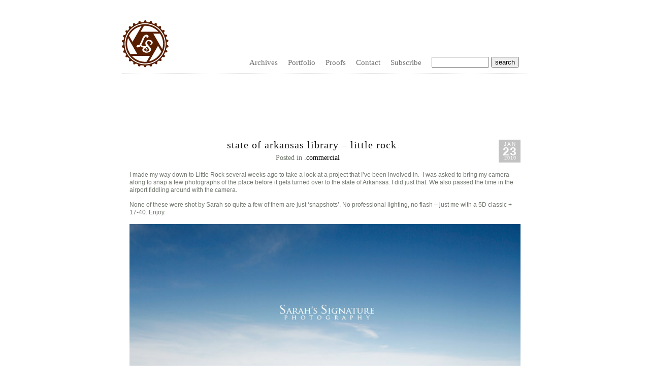

--- FILE ---
content_type: text/html; charset=UTF-8
request_url: https://www.lucky-soda.com/commercial/state-of-arkansas-library-little-rock/
body_size: 5404
content:
<!DOCTYPE html PUBLIC "-//W3C//DTD XHTML 1.0 Transitional//EN" "http://www.w3.org/TR/xhtml1/DTD/xhtml1-transitional.dtd">
<html xmlns="http://www.w3.org/1999/xhtml" lang="en-US">
<head><title>  State of Arkansas Library &#8211; Little Rock &raquo; Lucky Soda Photography &#8211; Iowa Wedding Photographers</title><!-- p3 build #817 --> 
<meta http-equiv="X-UA-Compatible" content="IE=8" />
<meta http-equiv="content-type" content="text/html; charset=UTF-8" />
<meta http-equiv="imagetoolbar" content="no" />
	<meta property="og:site_name" content="Lucky Soda Photography &#8211; Iowa Wedding Photographers">
	<meta property="og:title" content="State of Arkansas Library &#8211; Little Rock">
	
<meta name="description" content="I made my way down to Little Rock several weeks ago to take a look at a project that I've been involved in.  I was asked to bring my camera along to snap a few" />
<meta name="keywords" content="Des Moines Wedding Photographers - Iowa Photographers" />
<meta name="viewport" content="device-width" />
<link rel="stylesheet" type="text/css" href="https://www.lucky-soda.com/wp-content/uploads/p3/static/style.css?31159" />
<link rel="alternate" type="application/rss+xml" href="https://www.lucky-soda.com/feed/" title="Lucky Soda Photography &#8211; Iowa Wedding Photographers Posts RSS feed" />
<link rel="pingback" href="https://www.lucky-soda.com/xmlrpc.php" />
<meta name="p3-compat-plugin-build" content="1006" />
<link rel='dns-prefetch' href='//s.w.org' />
<link rel="alternate" type="application/rss+xml" title="Lucky Soda Photography - Iowa Wedding Photographers &raquo; State of Arkansas Library &#8211; Little Rock Comments Feed" href="https://www.lucky-soda.com/commercial/state-of-arkansas-library-little-rock/feed/" />
		<script type="text/javascript">
			window._wpemojiSettings = {"baseUrl":"https:\/\/s.w.org\/images\/core\/emoji\/12.0.0-1\/72x72\/","ext":".png","svgUrl":"https:\/\/s.w.org\/images\/core\/emoji\/12.0.0-1\/svg\/","svgExt":".svg","source":{"concatemoji":"https:\/\/www.lucky-soda.com\/wp-includes\/js\/wp-emoji-release.min.js?ver=5.4.18"}};
			/*! This file is auto-generated */
			!function(e,a,t){var n,r,o,i=a.createElement("canvas"),p=i.getContext&&i.getContext("2d");function s(e,t){var a=String.fromCharCode;p.clearRect(0,0,i.width,i.height),p.fillText(a.apply(this,e),0,0);e=i.toDataURL();return p.clearRect(0,0,i.width,i.height),p.fillText(a.apply(this,t),0,0),e===i.toDataURL()}function c(e){var t=a.createElement("script");t.src=e,t.defer=t.type="text/javascript",a.getElementsByTagName("head")[0].appendChild(t)}for(o=Array("flag","emoji"),t.supports={everything:!0,everythingExceptFlag:!0},r=0;r<o.length;r++)t.supports[o[r]]=function(e){if(!p||!p.fillText)return!1;switch(p.textBaseline="top",p.font="600 32px Arial",e){case"flag":return s([127987,65039,8205,9895,65039],[127987,65039,8203,9895,65039])?!1:!s([55356,56826,55356,56819],[55356,56826,8203,55356,56819])&&!s([55356,57332,56128,56423,56128,56418,56128,56421,56128,56430,56128,56423,56128,56447],[55356,57332,8203,56128,56423,8203,56128,56418,8203,56128,56421,8203,56128,56430,8203,56128,56423,8203,56128,56447]);case"emoji":return!s([55357,56424,55356,57342,8205,55358,56605,8205,55357,56424,55356,57340],[55357,56424,55356,57342,8203,55358,56605,8203,55357,56424,55356,57340])}return!1}(o[r]),t.supports.everything=t.supports.everything&&t.supports[o[r]],"flag"!==o[r]&&(t.supports.everythingExceptFlag=t.supports.everythingExceptFlag&&t.supports[o[r]]);t.supports.everythingExceptFlag=t.supports.everythingExceptFlag&&!t.supports.flag,t.DOMReady=!1,t.readyCallback=function(){t.DOMReady=!0},t.supports.everything||(n=function(){t.readyCallback()},a.addEventListener?(a.addEventListener("DOMContentLoaded",n,!1),e.addEventListener("load",n,!1)):(e.attachEvent("onload",n),a.attachEvent("onreadystatechange",function(){"complete"===a.readyState&&t.readyCallback()})),(n=t.source||{}).concatemoji?c(n.concatemoji):n.wpemoji&&n.twemoji&&(c(n.twemoji),c(n.wpemoji)))}(window,document,window._wpemojiSettings);
		</script>
		<style type="text/css">
img.wp-smiley,
img.emoji {
	display: inline !important;
	border: none !important;
	box-shadow: none !important;
	height: 1em !important;
	width: 1em !important;
	margin: 0 .07em !important;
	vertical-align: -0.1em !important;
	background: none !important;
	padding: 0 !important;
}
</style>
	<link rel='stylesheet' id='p3-compat-frontend-css-css'  href='https://www.lucky-soda.com/wp-content/plugins/pp-p3-compat/p3-compat-front-end.css?ver=5.4.18' type='text/css' media='all' />
<link rel='stylesheet' id='wp-block-library-css'  href='https://www.lucky-soda.com/wp-includes/css/dist/block-library/style.min.css?ver=5.4.18' type='text/css' media='all' />
<script type='text/javascript' src='https://www.lucky-soda.com/wp-includes/js/jquery/jquery.js?ver=1.12.4-wp'></script>
<script type='text/javascript' src='https://www.lucky-soda.com/wp-includes/js/jquery/jquery-migrate.min.js?ver=1.4.1'></script>
<link rel='https://api.w.org/' href='https://www.lucky-soda.com/wp-json/' />
<link rel="EditURI" type="application/rsd+xml" title="RSD" href="https://www.lucky-soda.com/xmlrpc.php?rsd" />
<link rel="wlwmanifest" type="application/wlwmanifest+xml" href="https://www.lucky-soda.com/wp-includes/wlwmanifest.xml" /> 
<link rel='prev' title='January Frost' href='https://www.lucky-soda.com/me/january-frost/' />
<link rel='next' title='Gilmor &#038; Doyle :: Branding and Project Photographs' href='https://www.lucky-soda.com/commercial/gilmor-doyle-branding-and-project-photographs/' />
<meta name="generator" content="WordPress 5.4.18" />
<link rel="canonical" href="https://www.lucky-soda.com/commercial/state-of-arkansas-library-little-rock/" />
<link rel='shortlink' href='https://www.lucky-soda.com/?p=623' />
<link rel="alternate" type="application/json+oembed" href="https://www.lucky-soda.com/wp-json/oembed/1.0/embed?url=https%3A%2F%2Fwww.lucky-soda.com%2Fcommercial%2Fstate-of-arkansas-library-little-rock%2F" />
<link rel="alternate" type="text/xml+oembed" href="https://www.lucky-soda.com/wp-json/oembed/1.0/embed?url=https%3A%2F%2Fwww.lucky-soda.com%2Fcommercial%2Fstate-of-arkansas-library-little-rock%2F&#038;format=xml" />
<script src="https://www.lucky-soda.com/wp-content/uploads/p3/static/prophoto3.js?31159" type="text/javascript" charset="utf-8"></script>
<!--[if lt IE 7]>
	<link rel="stylesheet" type="text/css" href="https://www.lucky-soda.com/wp-content/uploads/p3/static/ie6.css?31159" />
	<script src="http://prophoto.s3.amazonaws.com/js/DD_belatedPNG.js" type="text/javascript"></script>
	<script src="https://www.lucky-soda.com/wp-content/uploads/p3/static/ie6.js?31159"></script>
<![endif]--> 
</head>
<body class="post-template-default single single-post postid-623 single-format-standard">
<div id="outer-wrap-centered">
<div id="main-wrap-outer">
<div id="main-wrap-inner">
<div id="inner-wrap">	
<div id="header" class="self-clear">	
	<div id="logo-wrap">
		<div id="logo">
			<a href="http://" title="Lucky Soda Photography &#8211; Iowa Wedding Photographers" rel="home" id="logo-img-a">
				<img id="logo-img" src="https://www.lucky-soda.com/wp-content/uploads/p3/images/logo_1279345232.jpg" width="144" height="144" alt="Lucky Soda Photography &#8211; Iowa Wedding Photographers logo" />
			</a>
			<h2>
				<a href="http://" title="Lucky Soda Photography &#8211; Iowa Wedding Photographers" rel="home">Lucky Soda Photography &#8211; Iowa Wedding Photographers</a>
			</h2>
			<p>Passionate wedding photographers based out of Des Moines, Iowa. Come on in!</p>		
		</div><!-- #logo -->
	</div><!-- #logo-wrap -->	<!-- Begin Navigation -->
	<div id="topnav-wrap" class="self-clear">
		<ul id="topnav" class="self-clear">
			
	<li id='navlink_archives'>
		<a>Archives</a>
		<ul class='p3_archives'>
<li><a href='https://www.lucky-soda.com/2025/11/'>November 2025</a></li>
<li><a href='https://www.lucky-soda.com/2025/09/'>September 2025</a></li>
<li><a href='https://www.lucky-soda.com/2024/02/'>February 2024</a></li>
<li><a href='https://www.lucky-soda.com/2023/04/'>April 2023</a></li>
<li><a href='https://www.lucky-soda.com/2022/12/'>December 2022</a></li>
<li><a href='https://www.lucky-soda.com/2022/11/'>November 2022</a></li>
<li><a href='https://www.lucky-soda.com/2022/06/'>June 2022</a></li>
<li><a href='https://www.lucky-soda.com/2021/07/'>July 2021</a></li>
<li><a href='https://www.lucky-soda.com/2021/06/'>June 2021</a></li>
<li><a href='https://www.lucky-soda.com/2021/01/'>January 2021</a></li>
<li><a href='https://www.lucky-soda.com/2020/11/'>November 2020</a></li>
<li><a href='https://www.lucky-soda.com/2020/07/'>July 2020</a></li>
<li class='p3_archives_parent'><a href='https://www.lucky-soda.com/2019/'>2019</a><ul class='p3_archives_nested'>
	<li><a href='https://www.lucky-soda.com/2019/10/'>October 2019</a></li>
	<li><a href='https://www.lucky-soda.com/2019/08/'>August 2019</a></li>
	<li><a href='https://www.lucky-soda.com/2019/07/'>July 2019</a></li>
	<li><a href='https://www.lucky-soda.com/2019/06/'>June 2019</a></li>
	<li><a href='https://www.lucky-soda.com/2019/04/'>April 2019</a></li>
	<li><a href='https://www.lucky-soda.com/2019/01/'>January 2019</a></li>
	</ul>
</li>
<li class='p3_archives_parent'><a href='https://www.lucky-soda.com/2018/'>2018</a><ul class='p3_archives_nested'>
	<li><a href='https://www.lucky-soda.com/2018/12/'>December 2018</a></li>
	<li><a href='https://www.lucky-soda.com/2018/09/'>September 2018</a></li>
	<li><a href='https://www.lucky-soda.com/2018/08/'>August 2018</a></li>
	</ul>
</li>
<li class='p3_archives_parent'><a href='https://www.lucky-soda.com/2017/'>2017</a><ul class='p3_archives_nested'>
	<li><a href='https://www.lucky-soda.com/2017/12/'>December 2017</a></li>
	<li><a href='https://www.lucky-soda.com/2017/11/'>November 2017</a></li>
	<li><a href='https://www.lucky-soda.com/2017/10/'>October 2017</a></li>
	<li><a href='https://www.lucky-soda.com/2017/09/'>September 2017</a></li>
	<li><a href='https://www.lucky-soda.com/2017/08/'>August 2017</a></li>
	<li><a href='https://www.lucky-soda.com/2017/07/'>July 2017</a></li>
	<li><a href='https://www.lucky-soda.com/2017/06/'>June 2017</a></li>
	<li><a href='https://www.lucky-soda.com/2017/03/'>March 2017</a></li>
	<li><a href='https://www.lucky-soda.com/2017/01/'>January 2017</a></li>
	</ul>
</li>
<li class='p3_archives_parent'><a href='https://www.lucky-soda.com/2016/'>2016</a><ul class='p3_archives_nested'>
	<li><a href='https://www.lucky-soda.com/2016/11/'>November 2016</a></li>
	<li><a href='https://www.lucky-soda.com/2016/10/'>October 2016</a></li>
	<li><a href='https://www.lucky-soda.com/2016/08/'>August 2016</a></li>
	</ul>
</li>
<li class='p3_archives_parent'><a href='https://www.lucky-soda.com/2015/'>2015</a><ul class='p3_archives_nested'>
	<li><a href='https://www.lucky-soda.com/2015/11/'>November 2015</a></li>
	<li><a href='https://www.lucky-soda.com/2015/10/'>October 2015</a></li>
	<li><a href='https://www.lucky-soda.com/2015/05/'>May 2015</a></li>
	</ul>
</li>
<li class='p3_archives_parent'><a href='https://www.lucky-soda.com/2014/'>2014</a><ul class='p3_archives_nested'>
	<li><a href='https://www.lucky-soda.com/2014/12/'>December 2014</a></li>
	<li><a href='https://www.lucky-soda.com/2014/11/'>November 2014</a></li>
	<li><a href='https://www.lucky-soda.com/2014/10/'>October 2014</a></li>
	<li><a href='https://www.lucky-soda.com/2014/09/'>September 2014</a></li>
	<li><a href='https://www.lucky-soda.com/2014/03/'>March 2014</a></li>
	<li><a href='https://www.lucky-soda.com/2014/02/'>February 2014</a></li>
	<li><a href='https://www.lucky-soda.com/2014/01/'>January 2014</a></li>
	</ul>
</li>
<li class='p3_archives_parent'><a href='https://www.lucky-soda.com/2013/'>2013</a><ul class='p3_archives_nested'>
	<li><a href='https://www.lucky-soda.com/2013/11/'>November 2013</a></li>
	<li><a href='https://www.lucky-soda.com/2013/10/'>October 2013</a></li>
	<li><a href='https://www.lucky-soda.com/2013/07/'>July 2013</a></li>
	<li><a href='https://www.lucky-soda.com/2013/06/'>June 2013</a></li>
	<li><a href='https://www.lucky-soda.com/2013/05/'>May 2013</a></li>
	</ul>
</li>
<li class='p3_archives_parent'><a href='https://www.lucky-soda.com/2012/'>2012</a><ul class='p3_archives_nested'>
	<li><a href='https://www.lucky-soda.com/2012/12/'>December 2012</a></li>
	<li><a href='https://www.lucky-soda.com/2012/11/'>November 2012</a></li>
	<li><a href='https://www.lucky-soda.com/2012/10/'>October 2012</a></li>
	<li><a href='https://www.lucky-soda.com/2012/09/'>September 2012</a></li>
	<li><a href='https://www.lucky-soda.com/2012/08/'>August 2012</a></li>
	<li><a href='https://www.lucky-soda.com/2012/07/'>July 2012</a></li>
	<li><a href='https://www.lucky-soda.com/2012/06/'>June 2012</a></li>
	<li><a href='https://www.lucky-soda.com/2012/03/'>March 2012</a></li>
	<li><a href='https://www.lucky-soda.com/2012/02/'>February 2012</a></li>
	<li><a href='https://www.lucky-soda.com/2012/01/'>January 2012</a></li>
	</ul>
</li>
<li class='p3_archives_parent'><a href='https://www.lucky-soda.com/2011/'>2011</a><ul class='p3_archives_nested'>
	<li><a href='https://www.lucky-soda.com/2011/11/'>November 2011</a></li>
	<li><a href='https://www.lucky-soda.com/2011/10/'>October 2011</a></li>
	<li><a href='https://www.lucky-soda.com/2011/09/'>September 2011</a></li>
	<li><a href='https://www.lucky-soda.com/2011/08/'>August 2011</a></li>
	<li><a href='https://www.lucky-soda.com/2011/07/'>July 2011</a></li>
	<li><a href='https://www.lucky-soda.com/2011/06/'>June 2011</a></li>
	<li><a href='https://www.lucky-soda.com/2011/05/'>May 2011</a></li>
	<li><a href='https://www.lucky-soda.com/2011/04/'>April 2011</a></li>
	<li><a href='https://www.lucky-soda.com/2011/03/'>March 2011</a></li>
	<li><a href='https://www.lucky-soda.com/2011/01/'>January 2011</a></li>
	</ul>
</li>
<li class='p3_archives_parent'><a href='https://www.lucky-soda.com/2010/'>2010</a><ul class='p3_archives_nested'>
	<li><a href='https://www.lucky-soda.com/2010/12/'>December 2010</a></li>
	<li><a href='https://www.lucky-soda.com/2010/11/'>November 2010</a></li>
	<li><a href='https://www.lucky-soda.com/2010/10/'>October 2010</a></li>
	<li><a href='https://www.lucky-soda.com/2010/09/'>September 2010</a></li>
	<li><a href='https://www.lucky-soda.com/2010/08/'>August 2010</a></li>
	<li><a href='https://www.lucky-soda.com/2010/07/'>July 2010</a></li>
	<li><a href='https://www.lucky-soda.com/2010/06/'>June 2010</a></li>
	<li><a href='https://www.lucky-soda.com/2010/05/'>May 2010</a></li>
	<li><a href='https://www.lucky-soda.com/2010/04/'>April 2010</a></li>
	<li><a href='https://www.lucky-soda.com/2010/03/'>March 2010</a></li>
	<li><a href='https://www.lucky-soda.com/2010/02/'>February 2010</a></li>
	<li><a href='https://www.lucky-soda.com/2010/01/'>January 2010</a></li>
	</ul>
</li>
<li class='p3_archives_parent'><a href='https://www.lucky-soda.com/2009/'>2009</a><ul class='p3_archives_nested'>
	<li><a href='https://www.lucky-soda.com/2009/12/'>December 2009</a></li>
	<li><a href='https://www.lucky-soda.com/2009/11/'>November 2009</a></li>
	<li><a href='https://www.lucky-soda.com/2009/10/'>October 2009</a></li>
	<li><a href='https://www.lucky-soda.com/2009/09/'>September 2009</a></li>
	<li><a href='https://www.lucky-soda.com/2009/08/'>August 2009</a></li>
	<li><a href='https://www.lucky-soda.com/2009/07/'>July 2009</a></li>
	<li><a href='https://www.lucky-soda.com/2009/06/'>June 2009</a></li>
	<li><a href='https://www.lucky-soda.com/2009/05/'>May 2009</a></li>

</ul></li>
</ul>
 
	</li>
<li class="categories"><a>Portfolio</a>
<ul>	<li class="cat-item cat-item-12"><a href="https://www.lucky-soda.com/category/commercial/">.commercial</a>
</li>
	<li class="cat-item cat-item-4"><a href="https://www.lucky-soda.com/category/engagements/">.engagements</a>
</li>
	<li class="cat-item cat-item-5"><a href="https://www.lucky-soda.com/category/families/">.families</a>
</li>
	<li class="cat-item cat-item-8"><a href="https://www.lucky-soda.com/category/maternity/">.maternity</a>
</li>
	<li class="cat-item cat-item-7"><a href="https://www.lucky-soda.com/category/me/">.me</a>
</li>
	<li class="cat-item cat-item-1"><a href="https://www.lucky-soda.com/category/miscellaneous/">.miscellaneous</a>
</li>
	<li class="cat-item cat-item-13"><a href="https://www.lucky-soda.com/category/newborn/">.newborn</a>
</li>
	<li class="cat-item cat-item-6"><a href="https://www.lucky-soda.com/category/portraits/">.portraits</a>
</li>
	<li class="cat-item cat-item-10"><a href="https://www.lucky-soda.com/category/senior/">.senior</a>
</li>
	<li class="cat-item cat-item-48"><a href="https://www.lucky-soda.com/category/travel/">.travel</a>
</li>
	<li class="cat-item cat-item-3"><a href="https://www.lucky-soda.com/category/weddings/">.weddings</a>
</li>
</ul></li>	
	<li id='navlink_customlink1' class="custom-link">
		
		<a href='http://luckysoda.instaproofs.com/' target='_blank'>Proofs</a>
	</li>	
	<li id='navlink_customlink2' class="custom-link">
		
		<a href='mailto:sarah@lucky-soda.com?subject=Photography Inquiry' target='_self'>Contact</a>
	</li>	
	<li id="search-top">				<form id="searchform-top" method="get" action="https://www.lucky-soda.com">
					<div>
						<input id="s-top" name="s" type="text" value="" size="12" tabindex="1" />
						<input id="searchsubmit-top" name="searchsubmit-top" type="submit" value="search" />
					</div>	
				</form>
		</li>
		
	<li id="nav-rss">
					<a href="https://www.lucky-soda.com/feed/" id="nav-rss-subscribe">
				Subscribe			</a>	</li>
		</ul><!-- #topnav -->
	</div><!-- #topnav-wrap -->
	<!-- end Navigation --> <div id="masthead" class="self-clear">	<div id="masthead-image-wrapper">
		<div id="masthead-image" class="masthead-image">
			<a href="" class="no-link">
				
					<img src="https://www.lucky-soda.com/wp-content/uploads/p3/images/masthead_image1_1278998291.jpg" width="1000" height="100" alt="" />
				
			</a>
		</div><!-- #masthead_image_id -->
	</div><!-- #masthead-image-wrapper --></div><!-- #masthead --></div><!-- #header -->
<div id='content-wrap' class='self-clear'>
<div id='content'>
<div id="post-623" class="self-clear post-623 post type-post status-publish format-standard hentry category-commercial">
	
	<div class="post-wrap self-clear content-bg">
	<div class="post-wrap-inner">
		<div class='post-header boxy'>
		<span class="post-date postmeta"><span>
			<div class='boxy-date-wrap'>
				<span class='boxy-date boxy-month'>Jan</span>
				<span class='boxy-date boxy-day'>23</span>
				<span class='boxy-date boxy-year'>2010</span>
			</div> </span></span>
		
	<div class='post-title-wrap'>
		
		<h1 class='entry-title'>
			State of Arkansas Library &#8211; Little Rock
		</h1>
	</div>
		<div class='entry-meta entry-meta-top'>
			 <span class="post-categories postmeta">Posted in <a href="https://www.lucky-soda.com/category/commercial/" rel="category tag">.commercial</a></span>  
		</div><!-- .entry-meta-top -->
	</div>	
		<div class="entry-content self-clear">
			<p>I made my way down to Little Rock several weeks ago to take a look at a project that I&#8217;ve been involved in.  I was asked to bring my camera along to snap a few photographs of the place before it gets turned over to the state of Arkansas. I did just that. We also passed the time in the airport fiddling around with the camera.</p>
<p>None of these were shot by Sarah so quite a few of them are just &#8216;snapshots&#8217;. No professional lighting, no flash &#8211; just me with a 5D classic + 17-40. Enjoy.</p>
<p><img class="p3-insert-all size-full aligncenter p3-downsized" src="http://www.lucky-soda.com/wp-content/uploads/2010/01/012.jpg" alt="" width="770" height="1154" /></p>
<p><img class="p3-insert-all size-full aligncenter p3-downsized" src="http://www.lucky-soda.com/wp-content/uploads/2010/01/022.jpg" alt="" width="770" height="359" /><img class="p3-insert-all size-full aligncenter p3-downsized" src="http://www.lucky-soda.com/wp-content/uploads/2010/01/032.jpg" alt="" width="770" height="577" /><img class="p3-insert-all size-full aligncenter p3-downsized" src="http://www.lucky-soda.com/wp-content/uploads/2010/01/042.jpg" alt="" width="770" height="1154" /><img class="p3-insert-all size-full aligncenter p3-downsized" src="http://www.lucky-soda.com/wp-content/uploads/2010/01/051.jpg" alt="" width="770" height="513" /><img class="p3-insert-all size-full aligncenter p3-downsized" src="http://www.lucky-soda.com/wp-content/uploads/2010/01/06.jpg" alt="" width="770" height="513" /><img class="p3-insert-all size-full aligncenter p3-downsized" src="http://www.lucky-soda.com/wp-content/uploads/2010/01/07.jpg" alt="" width="770" height="513" /><img class="p3-insert-all size-full aligncenter p3-downsized" src="http://www.lucky-soda.com/wp-content/uploads/2010/01/08.jpg" alt="" width="770" height="541" /><img class="p3-insert-all size-full aligncenter p3-downsized" src="http://www.lucky-soda.com/wp-content/uploads/2010/01/09.jpg" alt="" width="770" height="257" /></p>
	<div class="p3-fb-like-btn-wrap">
		<iframe src="http://www.facebook.com/plugins/like.php?href=https%3A%2F%2Fwww.lucky-soda.com%2Fcommercial%2Fstate-of-arkansas-library-little-rock%2F&layout=standard&show_faces=false&action=like&colorscheme=light&width=450&height=35" scrolling="no" frameborder="0" style="border:none; overflow:hidden; width:450px; height:35px;" allowTransparency="true"></iframe>
	</div>		</div>
	
		
	<div class='entry-meta entry-meta-bottom'>
		<span class="post-categories postmeta">Posted in <a href="https://www.lucky-soda.com/category/commercial/" rel="category tag">.commercial</a></span>
		
	</div>	
		<p id="nav-below" class="navigation self-clear content-bg">
			<span class="nav-previous"><a href="https://www.lucky-soda.com/me/january-frost/" rel="prev"><span class="meta-nav">&laquo;</span> January Frost</a></span>
			<span class="nav-next"><a href="https://www.lucky-soda.com/commercial/gilmor-doyle-branding-and-project-photographs/" rel="next">Gilmor &#038; Doyle :: Branding and Project Photographs <span class="meta-nav">&raquo;</span></a></span>
		</p>
		<div id="entry-comments-623" class="entry-comments accepting-comments">
	<div class="comments-header self-clear">
		
		<div class="comments-header-left-side-wrap self-clear">
			
			<div class="comments-count" id="comments-count-623">
				<div>
					<p class="no-comments">
						no comments
					</p>
					<div id='show-hide-button'></div>
				</div>
			</div>
		</div>
		<div class="post-interact">
			
			<div class="linktothispost post-interact-div"><div class="button-outer"><div class="button-inner"><a class="pi-link" href="https://www.lucky-soda.com/commercial/state-of-arkansas-library-little-rock/" title="Permalink to State of Arkansas Library &#8211; Little Rock">link to this post</a></div></div></div>
			<div class="emailafriend post-interact-div"><div class="button-outer"><div class="button-inner"><a class="pi-link" href="mailto:?subject=Delicious%20Images!&amp;body=Have%20a%20look%20at%20this:%20https:%2F%2Fwww.lucky-soda.com%2Fcommercial%2Fstate-of-arkansas-library-little-rock%2F">email a friend</a></div></div></div>
		</div>
			
	</div>
	<div id="comments-body-623" class="comments-body" style="display:none;">			</div><!-- .comments-body -->
</div><!-- .entry-comments -->
<div id='addcomment-holder-623' class='addcomment-holder'></div>

<div class="formcontainer" id="addcomment">	

	<form id="commentform" action="https://www.lucky-soda.com/wp-comments-post.php" method="post">

		<p id="comment-notes">Your email is <em>never</em> published or shared. Required fields are marked <span class="required">*</span></p>

		<div class="cmt-name"><p><label for="author">Name</label> <span class="required">*</span></p></div>
		<div class="cmt-name">
			<input id="author" name="author" type="text" value="" size="40" maxlength="60" tabindex="3" />
		</div>

		<div class="cmt-email"><p><label for="email">Email</label> <span class="required">*</span></p></div>	
		<div class="cmt-email">
			<input id="email" name="email" type="text" value="" size="40" maxlength="60" tabindex="4" />
		</div>

		<div class="cmt-url"><p><label for="url">Website</label></p></div>	
		<div class="cmt-url">
			<input id="url" name="url" type="text" value="" size="40" maxlength="60" tabindex="5" />
		</div>
		<div id="addcomment-error"><span>There was an error submitting your comment.  Please try again.</span></div>
		<div class="cmt-comment"><p><label for="comment">Comment</label></p></div>
		<div class="cmt-comment">
			<textarea id="comment" name="comment" cols="65" rows="12" tabindex="6"></textarea>
		</div>

		<div class="cmt-submit">
			<input id="submit" name="submit" type="submit" value="Post Comment" tabindex="7" accesskey="P" />
			<input type="hidden" name="comment_post_ID" value="623" />
		</div><p style="display: none;"><input type="hidden" id="akismet_comment_nonce" name="akismet_comment_nonce" value="dbe974d045" /></p><p style="display: none;"><input type="hidden" id="ak_js" name="ak_js" value="228"/></p>	</form><!-- #commentform -->

</div><!-- .formcontainer -->
	</div><!-- .post-wrap-inner -->
	<div class="post-footer"></div>
	</div><!-- .post-wrap -->
	
</div><!-- .post -->

</div>
</div><p id="ad-banners" class="content-bg self-clear"><span><a target="_blank" href="http://www.onewed.com/reviews/wedding-photographers/iowa/ia/des-moines/lucky-soda-photography/1957103"><img src="https://www.lucky-soda.com/wp-content/uploads/p3/images/banner1_1279566338.jpg" /></a></span></p>	<div id="copyright-footer" class="content-bg">
		
				
		<p>&copy; 2026 Lucky Soda Photography &#8211; Iowa Wedding Photographers  <span id="footer-sep">|</span> <a href="http://www.prophotoblogs.com/" title="ProPhoto Photography Blog" target="_blank">ProPhoto Photography Blog</a> by <a href="http://www.netrivet.com/" title="NetRivet" target="_blank">NetRivet</a><script type='text/javascript' src='https://www.lucky-soda.com/wp-includes/js/wp-embed.min.js?ver=5.4.18'></script>
<script async="async" type='text/javascript' src='https://www.lucky-soda.com/wp-content/plugins/akismet/_inc/form.js?ver=4.1.6'></script>
</p>
		
	</div><!-- #copyright-footer -->
</div><!-- #inner-wrap -->
</div><!-- #main-wrap-inner -->
</div><!-- #main-wrap-outer -->
</div><!-- #outer-wrap-centered -->

<script type="text/javascript">

  var _gaq = _gaq || [];
  _gaq.push(['_setAccount', 'UA-9113020-3']);
  _gaq.push(['_trackPageview']);

  (function() {
    var ga = document.createElement('script'); ga.type = 'text/javascript'; ga.async = true;
    ga.src = ('https:' == document.location.protocol ? 'https://ssl' : 'http://www') + '.google-analytics.com/ga.js';
    var s = document.getElementsByTagName('script')[0]; s.parentNode.insertBefore(ga, s);
  })();

</script>

</body>

</html>